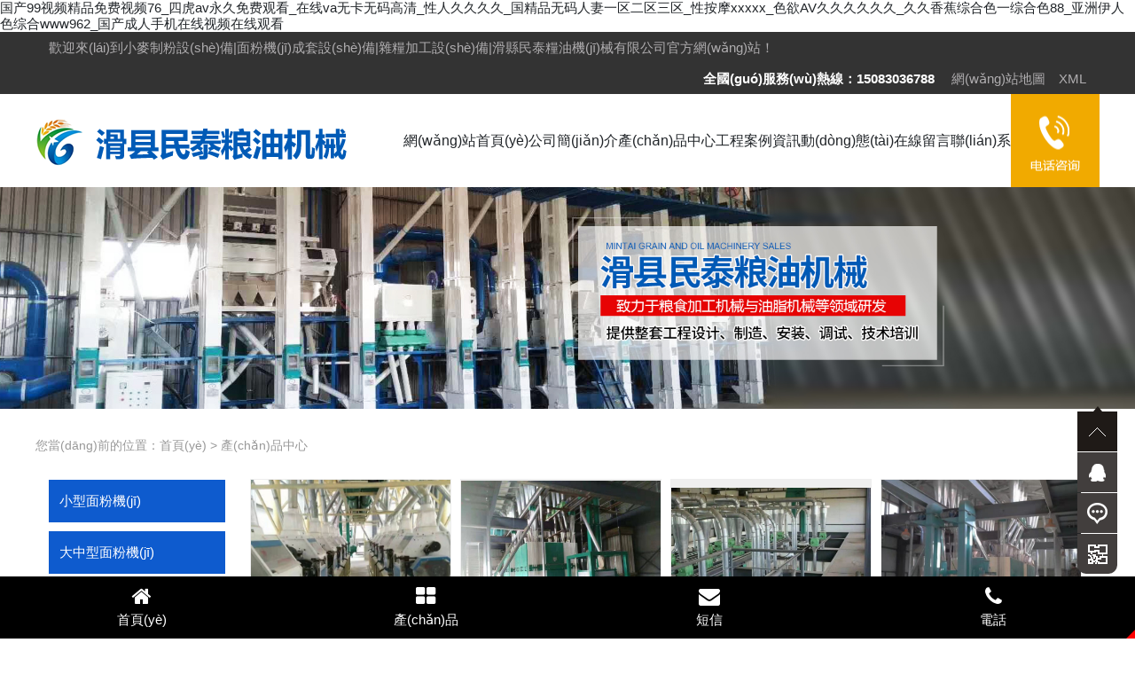

--- FILE ---
content_type: text/html
request_url: http://www.zjchdq.cn/product
body_size: 9452
content:
<!DOCTYPE HTML>
<html>
<head>
	<meta charset="UTF-8">
<meta name="viewport" content="width=device-width, initial-scale=1, shrink-to-fit=no">
<title>&#22269;&#20135;&#32654;&#22899;&#34987;&#36973;&#24378;&#39640;&#28526;&#20813;&#36153;&#32593;&#31449;&#44;&#22269;&#20135;&#31934;&#21697;&#21397;&#25152;&#44;&#22269;&#20135;&#20081;&#120;&#120;&#120;&#120;&#120;&#57;&#55;&#22269;&#35821;&#23545;&#30333;</title>
<meta name="keywords" content="&#22269;&#20135;&#32654;&#22899;&#34987;&#36973;&#24378;&#39640;&#28526;&#20813;&#36153;&#32593;&#31449;&#44;&#22269;&#20135;&#31934;&#21697;&#21397;&#25152;&#44;&#22269;&#20135;&#20081;&#120;&#120;&#120;&#120;&#120;&#57;&#55;&#22269;&#35821;&#23545;&#30333;" />
<meta name="description" content="&#22269;&#20135;&#32654;&#22899;&#34987;&#36973;&#24378;&#39640;&#28526;&#20813;&#36153;&#32593;&#31449;&#44;&#22269;&#20135;&#31934;&#21697;&#21397;&#25152;&#44;&#22269;&#20135;&#20081;&#120;&#120;&#120;&#120;&#120;&#57;&#55;&#22269;&#35821;&#23545;&#30333;&#44;&#20122;&#27954;&#22269;&#20135;&#31934;&#21697;&#8564;&#97;&#22312;&#32447;&#35266;&#30475;&#44;&#57;&#57;&#22269;&#20135;&#25540;&#25293;&#22269;&#20135;&#31934;&#21697;&#20154;&#22971;&#44;&#20813;&#36153;&#26080;&#30721;&#21448;&#29245;&#21448;&#21050;&#28608;&#39640;&#28526;&#35270;&#39057;" />
<link rel="icon" type="image/png" href="/static/index/zm001//Image/favicon.ico">
<link rel="stylesheet" href="/static/index/zm001//Css/bootstrap.min.css"><!-- Bootstrap-V4.1樣式 -->
<link rel="stylesheet" href="/static/index/zm001//Css/animate.css">
<link rel="stylesheet" href="/static/index/zm001//Css/font-awesome/css/font-awesome.min.css">
<link rel="stylesheet" href="/static/index/zm001//Css/swiper.min.css">
<link rel="stylesheet" href="/static/index/zm001//Css/zoom.css">
<link rel="stylesheet" href="/static/index/zm001//Css/detail.css">
<link rel="stylesheet" href="/static/index/zm001//Css/inner.css">
<link rel="stylesheet" href="/static/index/zm001//Css/global.css?v=<php>echo time();</php>">
<!-- <script src="/static/index/zm001//Js/jquery-3.3.1.min.js"></script> -->
<script src="/static/index/zm001//Js/jquery-1.9.1.min.js"></script>
<script src="/static/index/zm001//Js/bootstrap.min.js"></script><!-- Bootstrap-V4.1 -->
<script src="/static/index/zm001//Js/swiper.min.js"></script>
<style>
	#nav_goods a{color:#fff;}#m_goods a{color:#fff;}/*導(dǎo)航active*/
</style>


<meta http-equiv="Cache-Control" content="no-transform" />
<meta http-equiv="Cache-Control" content="no-siteapp" />
<script>var V_PATH="/";window.onerror=function(){ return true; };</script>
</head>
<body>
<h1><a href="http://www.zjchdq.cn/">&#22269;&#20135;&#57;&#57;&#35270;&#39057;&#31934;&#21697;&#20813;&#36153;&#35270;&#39057;&#55;&#54;&#95;&#22235;&#34382;&#97;&#118;&#27704;&#20037;&#20813;&#36153;&#35266;&#30475;&#95;&#22312;&#32447;&#118;&#97;&#26080;&#21345;&#26080;&#30721;&#39640;&#28165;&#95;&#24615;&#20154;&#20037;&#20037;&#20037;&#20037;&#95;&#22269;&#31934;&#21697;&#26080;&#30721;&#20154;&#22971;&#19968;&#21306;&#20108;&#21306;&#19977;&#21306;&#95;&#24615;&#25353;&#25705;&#120;&#120;&#120;&#120;&#120;&#95;&#33394;&#27442;&#65;&#86;&#20037;&#20037;&#20037;&#20037;&#20037;&#20037;&#95;&#20037;&#20037;&#39321;&#34121;&#32508;&#21512;&#33394;&#19968;&#32508;&#21512;&#33394;&#56;&#56;&#95;&#20122;&#27954;&#20234;&#20154;&#33394;&#32508;&#21512;&#119;&#119;&#119;&#57;&#54;&#50;&#95;&#22269;&#20135;&#25104;&#20154;&#25163;&#26426;&#22312;&#32447;&#35270;&#39057;&#22312;&#32447;&#35266;&#30475;&#13;</a></h1><div id="ikma3" class="pl_css_ganrao" style="display: none;"><dl id="ikma3"><abbr id="ikma3"><acronym id="ikma3"></acronym></abbr></dl><video id="ikma3"><button id="ikma3"><pre id="ikma3"></pre></button></video><thead id="ikma3"><strong id="ikma3"><delect id="ikma3"><sup id="ikma3"></sup></delect></strong></thead><tbody id="ikma3"></tbody><small id="ikma3"></small><output id="ikma3"></output><dl id="ikma3"></dl><fieldset id="ikma3"></fieldset><abbr id="ikma3"></abbr><noframes id="ikma3"></noframes><ul id="ikma3"></ul><optgroup id="ikma3"></optgroup><nobr id="ikma3"></nobr><button id="ikma3"></button><strong id="ikma3"></strong><s id="ikma3"></s><th id="ikma3"><bdo id="ikma3"><optgroup id="ikma3"></optgroup></bdo></th><option id="ikma3"><ul id="ikma3"><dd id="ikma3"></dd></ul></option><menu id="ikma3"><em id="ikma3"></em></menu><i id="ikma3"><optgroup id="ikma3"><li id="ikma3"></li></optgroup></i><strong id="ikma3"><li id="ikma3"><em id="ikma3"></em></li></strong><strike id="ikma3"><dl id="ikma3"><dfn id="ikma3"><table id="ikma3"></table></dfn></dl></strike><pre id="ikma3"></pre><blockquote id="ikma3"></blockquote><th id="ikma3"></th><style id="ikma3"><small id="ikma3"><table id="ikma3"><optgroup id="ikma3"></optgroup></table></small></style><optgroup id="ikma3"><form id="ikma3"><em id="ikma3"></em></form></optgroup><rt id="ikma3"></rt><big id="ikma3"><strike id="ikma3"><source id="ikma3"></source></strike></big><progress id="ikma3"></progress><span id="ikma3"><wbr id="ikma3"><menu id="ikma3"></menu></wbr></span><source id="ikma3"><p id="ikma3"></p></source><dl id="ikma3"></dl><dd id="ikma3"></dd><dfn id="ikma3"><kbd id="ikma3"><pre id="ikma3"></pre></kbd></dfn><p id="ikma3"></p><del id="ikma3"></del><optgroup id="ikma3"></optgroup><fieldset id="ikma3"></fieldset><nav id="ikma3"></nav><dfn id="ikma3"></dfn><input id="ikma3"></input><button id="ikma3"><em id="ikma3"><option id="ikma3"></option></em></button><sup id="ikma3"><input id="ikma3"><bdo id="ikma3"></bdo></input></sup><track id="ikma3"><option id="ikma3"><dfn id="ikma3"><dd id="ikma3"></dd></dfn></option></track><wbr id="ikma3"><strike id="ikma3"><dl id="ikma3"></dl></strike></wbr><center id="ikma3"></center><pre id="ikma3"></pre><pre id="ikma3"></pre><legend id="ikma3"><dl id="ikma3"><small id="ikma3"><table id="ikma3"></table></small></dl></legend><tfoot id="ikma3"><strong id="ikma3"><li id="ikma3"></li></strong></tfoot><ins id="ikma3"></ins><rt id="ikma3"><optgroup id="ikma3"><small id="ikma3"></small></optgroup></rt><thead id="ikma3"><th id="ikma3"><rt id="ikma3"><legend id="ikma3"></legend></rt></th></thead><cite id="ikma3"></cite><tr id="ikma3"></tr><center id="ikma3"></center><input id="ikma3"></input><nav id="ikma3"></nav><code id="ikma3"><dfn id="ikma3"></dfn></code><option id="ikma3"><small id="ikma3"></small></option><strong id="ikma3"></strong><dfn id="ikma3"></dfn><dfn id="ikma3"></dfn><div id="ikma3"></div><noscript id="ikma3"></noscript><pre id="ikma3"></pre><tfoot id="ikma3"></tfoot><object id="ikma3"></object><tbody id="ikma3"></tbody><object id="ikma3"></object><source id="ikma3"></source><abbr id="ikma3"></abbr><nobr id="ikma3"><noframes id="ikma3"><tr id="ikma3"></tr></noframes></nobr><noframes id="ikma3"><center id="ikma3"><blockquote id="ikma3"></blockquote></center></noframes><var id="ikma3"></var><td id="ikma3"><thead id="ikma3"><th id="ikma3"><rt id="ikma3"></rt></th></thead></td><pre id="ikma3"><sub id="ikma3"></sub></pre><acronym id="ikma3"></acronym><object id="ikma3"></object><strong id="ikma3"></strong><bdo id="ikma3"></bdo><pre id="ikma3"></pre><listing id="ikma3"></listing><fieldset id="ikma3"><object id="ikma3"><style id="ikma3"></style></object></fieldset><sup id="ikma3"><input id="ikma3"><bdo id="ikma3"></bdo></input></sup><pre id="ikma3"></pre><s id="ikma3"><strong id="ikma3"><li id="ikma3"><video id="ikma3"></video></li></strong></s><ol id="ikma3"></ol><wbr id="ikma3"><strike id="ikma3"></strike></wbr><td id="ikma3"></td><wbr id="ikma3"><menu id="ikma3"><code id="ikma3"></code></menu></wbr><em id="ikma3"></em><var id="ikma3"></var><sup id="ikma3"><nobr id="ikma3"></nobr></sup><th id="ikma3"><bdo id="ikma3"></bdo></th><pre id="ikma3"></pre><style id="ikma3"></style><pre id="ikma3"></pre><style id="ikma3"><small id="ikma3"><kbd id="ikma3"><pre id="ikma3"></pre></kbd></small></style><td id="ikma3"><th id="ikma3"></th></td><tr id="ikma3"></tr><wbr id="ikma3"><strike id="ikma3"></strike></wbr><bdo id="ikma3"><tr id="ikma3"></tr></bdo><del id="ikma3"></del><nobr id="ikma3"></nobr><xmp id="ikma3"></xmp><dfn id="ikma3"><rp id="ikma3"></rp></dfn><cite id="ikma3"><noscript id="ikma3"><noframes id="ikma3"><u id="ikma3"></u></noframes></noscript></cite><abbr id="ikma3"></abbr><legend id="ikma3"></legend><em id="ikma3"></em><optgroup id="ikma3"><button id="ikma3"><em id="ikma3"></em></button></optgroup><table id="ikma3"></table><u id="ikma3"></u><pre id="ikma3"><bdo id="ikma3"><optgroup id="ikma3"></optgroup></bdo></pre><fieldset id="ikma3"></fieldset><pre id="ikma3"><strike id="ikma3"></strike></pre><small id="ikma3"></small><dl id="ikma3"></dl><progress id="ikma3"></progress><dfn id="ikma3"><thead id="ikma3"><xmp id="ikma3"><dfn id="ikma3"></dfn></xmp></thead></dfn><center id="ikma3"></center><button id="ikma3"></button><source id="ikma3"><nav id="ikma3"><tbody id="ikma3"></tbody></nav></source><center id="ikma3"></center><delect id="ikma3"></delect><pre id="ikma3"><sub id="ikma3"></sub></pre><b id="ikma3"></b><object id="ikma3"></object><object id="ikma3"></object><pre id="ikma3"></pre><em id="ikma3"></em><bdo id="ikma3"><listing id="ikma3"><ruby id="ikma3"></ruby></listing></bdo><source id="ikma3"></source><input id="ikma3"></input><menu id="ikma3"></menu><pre id="ikma3"><source id="ikma3"><fieldset id="ikma3"></fieldset></source></pre><thead id="ikma3"></thead><strong id="ikma3"></strong><small id="ikma3"></small><li id="ikma3"></li><th id="ikma3"></th><label id="ikma3"></label><rp id="ikma3"></rp><acronym id="ikma3"></acronym><pre id="ikma3"></pre><tbody id="ikma3"></tbody><label id="ikma3"></label><tbody id="ikma3"></tbody></div>
	<div   id="sw246wu"   class="header-top">
	<div   id="sw246wu"   class="container">
		<div   id="sw246wu"   class="row">
			<div   id="sw246wu"   class="col-12">
				<span id="sw246wu"    class="d-none d-md-block pull-left">歡迎來(lái)到小麥制粉設(shè)備|面粉機(jī)成套設(shè)備|雜糧加工設(shè)備|滑縣民泰糧油機(jī)械有限公司官方網(wǎng)站！</span>
				<div   id="sw246wu"   class="pull-right"><b>全國(guó)服務(wù)熱線：<a href="tel:15083036788" class="text-white">15083036788</a> <a href="tel:" class="text-white"></a></b>　<span id="sw246wu"    class="webmap" class="d-none d-md-inline-block"><a href="javascript:;">網(wǎng)站地圖</a></span>　<a href="/sitemap.xml" class="d-none d-md-inline-block">XML</a></div>
			</div>
		</div>
	</div>
</div>
<div   id="sw246wu"   class="header">
	<div   id="sw246wu"   class="container">
		<div   id="sw246wu"   class="row">
			<div   id="sw246wu"   class="header-logo col-9 col-md-4 p-0">
				<a href="/"><img src="/static/index/zm001//Image/logo.png" alt="小麥制粉設(shè)備|面粉機(jī)成套設(shè)備|雜糧加工設(shè)備|滑縣民泰糧油機(jī)械有限公司"></a>
			</div>
			<div   id="sw246wu"   class="header-nav d-none d-md-flex col-md-8 col-lg-7">
				<a href="/">網(wǎng)站首頁(yè)</a>
				<a href="/company.html">公司簡(jiǎn)介</a>
				<a href="/product.html">產(chǎn)品中心</a>
				<a href="/case.html">工程案例</a>
				<a href="/news.html">資訊動(dòng)態(tài)</a>
				<a href="/message.html">在線留言</a>
				<a href="/contact.html">聯(lián)系我們</a>
			</div>
			<div   id="sw246wu"   class="header-tel col-3 d-md-none d-lg-block col-lg-1">
				
				<div   id="sw246wu"   class="middle d-none d-lg-block">
					<a href="tel:15083036788">
					<img src="/static/index/zm001//Image/tel.png" alt="">
					</a>
				</div>
				
				<div   id="sw246wu"   class="nav-trigger header-mbtn d-lg-none"><i class="fa fa-list"></i></div>
			</div>
		</div>
	</div>
</div>

<style>
#mheader{ opacity:0;position: fixed; width: 100%; top:0;bottom:0;height:100vh;padding: 20px 0px; z-index: -1; transition: all 0.3s;}
.mlogo{ float: left; width:40%; margin-left: 15px;}
.mlogo img{ width: 100%; }
.navigation-is-visible div.nav-trigger{display:block;color:#fff;z-index:99;font-size:36px; width: 32px;position: absolute;top:25px;left:15px;}
.navigation-is-visible #mheader {opacity: 1;z-index: 999;}
.nav_transform1{position:absolute;top:0;bottom:0; left:20%; display: none; z-index:20;overflow-y:scroll; padding:20px 10px;width:80%;border:0;background:#FFFFFF; text-transform:none; overflow-scrolling:touch;}
.nav_transform1{transition:-webkit-transform .3s cubic-bezier(.86,0,.07,1);transition:transform .3s cubic-bezier(.86,0,.07,1);}
.navigation-is-visible .nav_transform1{ display:block;-webkit-transform:none;transform:none; }
.nav-overlay{position:fixed;top:0;left:50%; margin-left:-375px; z-index:10;width:750px;height:100vh;background:rgba(0,0,0,.6);opacity:0;transition:opacity .3s linear;pointer-events:none;}
.navigation-is-visible .nav-overlay{opacity:1;pointer-events:auto;}
.navp1{ padding: 15px 0px;text-align: center;font-size:20px;font-weight:bold;color:#044bb4;  }
.navp1 img{ max-width: 60%; }
.navp2{ padding-left: 30px;padding-top:20px; font-size: 1.4rem;}
.navp2 b{ font-size: 1.6rem; color: #D80100; }
.navul{ width: 90%; margin: 15px auto 25px;}
.nav-item{position: relative; margin-bottom: 5px; }
.nav-item p{overflow: hidden;line-height: 40px;max-height:40px; font-size: 16px; padding: 0px 10px;}
.nav-item p i{ float: right; margin-top:11px; font-size:16px; color: #666;}
.nav-item.nav-show{border-bottom: none;}
.nav-item .msub{display:none; background:#f1f1f1; padding: 0px 16px; overflow:hidden; }
.nav-item .msub a{ line-height: 2; margin-bottom:5px; font-size:14px; display: block;}
.nav-item .msub a.on{ color:#D80100;}
.nav-item.nav-show .msub{display: block;}
.nav-item p a{ float: left; }
.nav-show p i{transform:rotate(90deg);}
.nav-show.nav-item>p{ background:#f1f1f1;}
.nav-show>a:before,.nav-item>a:hover:before{opacity:1;}
.navseach{ overflow: hidden; margin-top: 25px; }
.navseach_text{ width: 180px; padding: 0px 15px; margin-left: 15px; height: 32px; line-height: 32px; border: solid 1px #dedede; float: left;}
.navseach_btn{ width: 75px; height: 32px; line-height: 32px; float: left; margin-left: 8px; background: #D80100; color: #fff; border-radius: 15px; }
#mheader.down{ position: fixed; top: 0px; padding: 10px 0px; background: rgba(0,0,0,0.8); }
@media (min-width:768px) 
{
    .mlogo{ width: 25%; }
}
@media (min-width:992px) 
{
    .navs{ float: right; margin-top: 15px; margin-right: 15px;}
    .navs .nLi{ float: left; margin-left: 20px; position: relative;}
    .navs .nLi p{ float: left; }
    .navs .nLi p a{ padding: 0px 30px; transition: all 0s; float: left; font-size: 1.5rem; color: #fff; height: 32px; line-height: 32px;}
    .navs .subs{ width: 150px; overflow: hidden; display: none; position: absolute; padding: 10px 0px; font-size: 1.3rem; top: 32px; background: #fff;}
    .navs .subs a{ float: left; width: 120px; margin-left: 15px; overflow: hidden; height: 28px; line-height: 28px;}
    .navs .subs a:hover{ color:#D80100;}
    .navs .subs a.ons{ color:#D80100;  }
    .navs .subs.last{ right: 0px; }
    .navs .nLi.on p a{ background:#fff; color:#D80100; }
}
@media (min-width:1200px) 
{
    .navs{ margin-right: 60px; }
    .navs .nLi p a{ padding:0px 35px; font-size: 1.8rem; height: 45px; line-height: 45px;}
    .navs .subs{ width: 170px; padding: 15px 0px; font-size: 1.6rem; top: 45px; }
    .navs .subs a{ width: 150px; height: 40px; line-height: 40px; margin-left:20px;}
}
</style>

<div   class="sw246wu"   id="mheader" class="d-md-none">
    <div   id="sw246wu"   class="nav_transform1">
        <p class="navp1">
        	<a href="/">
                小麥制粉設(shè)備|面粉機(jī)成套設(shè)備|雜糧加工設(shè)備|滑縣民泰糧油機(jī)械有限公司        		<!-- <img src="/static/index/zm001//Image/logo.png" alt="" /> -->
        	</a>
        </p>
        <ul class="navul">
            <li id="navli0" class="nav-item">
                <p>
                	<a href="/">網(wǎng)站首頁(yè)</a>
                </p>
            </li>
            <li id="navli1" class="nav-item">
                <p>
                    <a href="/product.html">產(chǎn)品中心</a>
                </p>
            </li>
            <li id="navli1" class="nav-item">
                <p>
                    <a href="/company.html">公司簡(jiǎn)介</a>
                </p>
            </li>
            <li id="navli1" class="nav-item">
                <p>
                    <a href="/case.html">工程案例</a>
                </p>
            </li>
            <li id="navli1" class="nav-item">
                <p>
                    <a href="/news.html">資訊動(dòng)態(tài)</a>
                </p>
            </li>
            <li id="navli1" class="nav-item">
                <p>
                    <a href="/message.html">在線留言</a>
                </p>
            </li>
            <li id="navli1" class="nav-item">
                <p>
                    <a href="/contact.html">聯(lián)系我們</a>
                </p>
            </li>
        </ul>
        <p class="navp2">服務(wù)熱線：<br><br><a href="tel:15083036788"><b>15083036788</b></a><br><br><b><a href="tel:"></b></a></p>
    </div>
    <div   id="sw246wu"   class="nav-overlay"></div>
    <div   id="sw246wu"   class="nav-trigger d-md-none"><i class="fa fa-close"></i></div>
    <script>
    	$('.nav-trigger').click(function(){
    		$('body').toggleClass('navigation-is-visible');
    	});

        $('.nav-item>p').on('click', function() {
            if($(this).next().css('display') == "none") {
                //展開(kāi)未展開(kāi)
                $('.nav-item').children('div').slideUp(300);
                $(this).next('div').slideDown(300);
                $(this).parent('li').addClass('nav-show').siblings('li').removeClass('nav-show');
            } else {
                //收縮已展開(kāi)
                $(this).next('div').slideUp(300);
                $('.nav-item.nav-show').removeClass('nav-show');
            }
        });
        $('#navli').addClass('nav-show');
        $('#msuba_').addClass('on');
    </script>
</div><!-- 手機(jī)導(dǎo)航 -->

	<div   id="sw246wu"   class="inbanner p-0 mb-4">
		<img src="/static/index/zm001//Image/inbanner.jpg" alt="產(chǎn)品中心">
	</div>
	<div   id="sw246wu"   class="inpro-type">
		<div   id="sw246wu"   class="container">
			<div   id="sw246wu"   class="row">
    			<div   id="sw246wu"   class="col-12 inpage-location">您當(dāng)前的位置：<a href="/">首頁(yè)</a> > <a href="javacript:;">產(chǎn)品中心</a></div>
    							<div   id="sw246wu"   class="inpro-list col-12 d-flex d-xl-none pl-md-0">
											<a href="/product/22.html"><h3>小型面粉機(jī)</h3></a>
											<a href="/product/13.html"><h3>大中型面粉機(jī)</h3></a>
											<a href="/product/18.html"><h3>石磨面粉機(jī)</h3></a>
											<a href="/product/24.html"><h3>莜麥加工設(shè)備</h3></a>
											<a href="/product/15.html"><h3>雜糧加工設(shè)備</h3></a>
											<a href="/product/20.html"><h3>小米（大米）加工設(shè)備</h3></a>
											<a href="/product/21.html"><h3>油脂加工設(shè)備</h3></a>
											<a href="/product/14.html"><h3>面粉機(jī)配套設(shè)備</h3></a>
											<a href="/product/17.html"><h3>玉米深加工設(shè)備</h3></a>
											<a href="/product/16.html"><h3>糧食烘干塔、烘干機(jī)</h3></a>
											<a href="/product/19.html"><h3>小型榨油精煉設(shè)備</h3></a>
											<a href="/product/25.html"><h3>薯類(lèi)、淀粉設(shè)備</h3></a>
											<a href="/product/26.html"><h3>糧食烘干塔(30-1500噸)</h3></a>
									</div>
			</div>
			<div   id="sw246wu"   class="inpro-lists d-none d-xl-block">
									<a href="/product/22.html">小型面粉機(jī)</a>
									<a href="/product/13.html">大中型面粉機(jī)</a>
									<a href="/product/18.html">石磨面粉機(jī)</a>
									<a href="/product/24.html">莜麥加工設(shè)備</a>
									<a href="/product/15.html">雜糧加工設(shè)備</a>
									<a href="/product/20.html">小米（大米）加工設(shè)備</a>
									<a href="/product/21.html">油脂加工設(shè)備</a>
									<a href="/product/14.html">面粉機(jī)配套設(shè)備</a>
									<a href="/product/17.html">玉米深加工設(shè)備</a>
									<a href="/product/16.html">糧食烘干塔、烘干機(jī)</a>
									<a href="/product/19.html">小型榨油精煉設(shè)備</a>
									<a href="/product/25.html">薯類(lèi)、淀粉設(shè)備</a>
									<a href="/product/26.html">糧食烘干塔(30-1500噸)</a>
							</div>
			<div   id="sw246wu"   class="product-type-container p-0">
				<div   id="sw246wu"   class="row m-0">
											<div   id="sw246wu"   class="product-type-container-list col-12">
							<div   id="sw246wu"   class="row">
																	<div   id="sw246wu"   class="product-slide col-6 col-lg-3">
										<a href="/proinfo/126.html">
										<div   id="sw246wu"   class="product-slide-img img valign-wrapper overhide"><img src="/uploads/20230316/36f42606e286f978dfb55e904eb69620_800x800.jpg" alt="單邊60噸磨面粉機(jī)設(shè)備"></div>
										</a>
										<div   id="sw246wu"   class="product-slide-txt d-flex">
											<div   id="sw246wu"   class="product-slide-title">單邊60噸磨面粉機(jī)設(shè)備</div>
											<div   id="sw246wu"   class="product-slide-more"><a href="/proinfo/126.html">查看詳情</a></div>
										</div>
									</div>
																	<div   id="sw246wu"   class="product-slide col-6 col-lg-3">
										<a href="/proinfo/125.html">
										<div   id="sw246wu"   class="product-slide-img img valign-wrapper overhide"><img src="/uploads/20230316/3c3ecd87ca7d3de842c40cf1fd52347c_800x800.jpg" alt="單邊60噸磨面粉機(jī)設(shè)備"></div>
										</a>
										<div   id="sw246wu"   class="product-slide-txt d-flex">
											<div   id="sw246wu"   class="product-slide-title">單邊60噸磨面粉機(jī)設(shè)備</div>
											<div   id="sw246wu"   class="product-slide-more"><a href="/proinfo/125.html">查看詳情</a></div>
										</div>
									</div>
																	<div   id="sw246wu"   class="product-slide col-6 col-lg-3">
										<a href="/proinfo/124.html">
										<div   id="sw246wu"   class="product-slide-img img valign-wrapper overhide"><img src="/uploads/20230316/af895c7f7f9f2894788039408c5029be_800x800.jpg" alt="單邊60噸磨面粉機(jī)設(shè)備"></div>
										</a>
										<div   id="sw246wu"   class="product-slide-txt d-flex">
											<div   id="sw246wu"   class="product-slide-title">單邊60噸磨面粉機(jī)設(shè)備</div>
											<div   id="sw246wu"   class="product-slide-more"><a href="/proinfo/124.html">查看詳情</a></div>
										</div>
									</div>
																	<div   id="sw246wu"   class="product-slide col-6 col-lg-3">
										<a href="/proinfo/122.html">
										<div   id="sw246wu"   class="product-slide-img img valign-wrapper overhide"><img src="/uploads/20230316/46a504d3b1b60687383be58cc1a173bc_800x800.jpg" alt="70噸設(shè)備輕鋼房?jī)蓪影虢Y(jié)構(gòu)"></div>
										</a>
										<div   id="sw246wu"   class="product-slide-txt d-flex">
											<div   id="sw246wu"   class="product-slide-title">70噸設(shè)備輕鋼房?jī)蓪影虢Y(jié)構(gòu)</div>
											<div   id="sw246wu"   class="product-slide-more"><a href="/proinfo/122.html">查看詳情</a></div>
										</div>
									</div>
																	<div   id="sw246wu"   class="product-slide col-6 col-lg-3">
										<a href="/proinfo/121.html">
										<div   id="sw246wu"   class="product-slide-img img valign-wrapper overhide"><img src="/uploads/20230316/e7696576e8221e341aeeb10ecda97a62_800x800.png" alt="70噸設(shè)備輕鋼房?jī)蓪影虢Y(jié)構(gòu)"></div>
										</a>
										<div   id="sw246wu"   class="product-slide-txt d-flex">
											<div   id="sw246wu"   class="product-slide-title">70噸設(shè)備輕鋼房?jī)蓪影虢Y(jié)構(gòu)</div>
											<div   id="sw246wu"   class="product-slide-more"><a href="/proinfo/121.html">查看詳情</a></div>
										</div>
									</div>
																	<div   id="sw246wu"   class="product-slide col-6 col-lg-3">
										<a href="/proinfo/69.html">
										<div   id="sw246wu"   class="product-slide-img img valign-wrapper overhide"><img src="/uploads/20200309/475f185d7edf7fddb7a306aae1b198c9_800x800.jpg" alt="80-160噸面粉廠"></div>
										</a>
										<div   id="sw246wu"   class="product-slide-txt d-flex">
											<div   id="sw246wu"   class="product-slide-title">80-160噸面粉廠</div>
											<div   id="sw246wu"   class="product-slide-more"><a href="/proinfo/69.html">查看詳情</a></div>
										</div>
									</div>
																	<div   id="sw246wu"   class="product-slide col-6 col-lg-3">
										<a href="/proinfo/63.html">
										<div   id="sw246wu"   class="product-slide-img img valign-wrapper overhide"><img src="/uploads/20200309/651712331edff2ed97e16b5ac860c8fc_800x800.jpg" alt="80-160噸面粉廠"></div>
										</a>
										<div   id="sw246wu"   class="product-slide-txt d-flex">
											<div   id="sw246wu"   class="product-slide-title">80-160噸面粉廠</div>
											<div   id="sw246wu"   class="product-slide-more"><a href="/proinfo/63.html">查看詳情</a></div>
										</div>
									</div>
																	<div   id="sw246wu"   class="product-slide col-6 col-lg-3">
										<a href="/proinfo/62.html">
										<div   id="sw246wu"   class="product-slide-img img valign-wrapper overhide"><img src="/uploads/20200309/866edb801502d005e1882eb755fff159_800x800.jpg" alt="80-160噸面粉廠"></div>
										</a>
										<div   id="sw246wu"   class="product-slide-txt d-flex">
											<div   id="sw246wu"   class="product-slide-title">80-160噸面粉廠</div>
											<div   id="sw246wu"   class="product-slide-more"><a href="/proinfo/62.html">查看詳情</a></div>
										</div>
									</div>
																	<div   id="sw246wu"   class="product-slide col-6 col-lg-3">
										<a href="/proinfo/61.html">
										<div   id="sw246wu"   class="product-slide-img img valign-wrapper overhide"><img src="/uploads/20200309/61d942f707248f435caf440307438e92_800x800.jpg" alt="80-160噸面粉廠"></div>
										</a>
										<div   id="sw246wu"   class="product-slide-txt d-flex">
											<div   id="sw246wu"   class="product-slide-title">80-160噸面粉廠</div>
											<div   id="sw246wu"   class="product-slide-more"><a href="/proinfo/61.html">查看詳情</a></div>
										</div>
									</div>
																	<div   id="sw246wu"   class="product-slide col-6 col-lg-3">
										<a href="/proinfo/123.html">
										<div   id="sw246wu"   class="product-slide-img img valign-wrapper overhide"><img src="/uploads/20230316/8215a58627d080a93e22cb4e287bc907_800x800.jpg" alt="80-160噸面粉廠"></div>
										</a>
										<div   id="sw246wu"   class="product-slide-txt d-flex">
											<div   id="sw246wu"   class="product-slide-title">80-160噸面粉廠</div>
											<div   id="sw246wu"   class="product-slide-more"><a href="/proinfo/123.html">查看詳情</a></div>
										</div>
									</div>
																	<div   id="sw246wu"   class="product-slide col-6 col-lg-3">
										<a href="/proinfo/117.html">
										<div   id="sw246wu"   class="product-slide-img img valign-wrapper overhide"><img src="/uploads/20230819/cbff8c38b9facdee81a7ad379092fadb_800x800.jpg" alt="雙羅制粉"></div>
										</a>
										<div   id="sw246wu"   class="product-slide-txt d-flex">
											<div   id="sw246wu"   class="product-slide-title">雙羅制粉</div>
											<div   id="sw246wu"   class="product-slide-more"><a href="/proinfo/117.html">查看詳情</a></div>
										</div>
									</div>
																	<div   id="sw246wu"   class="product-slide col-6 col-lg-3">
										<a href="/proinfo/229.html">
										<div   id="sw246wu"   class="product-slide-img img valign-wrapper overhide"><img src="/uploads/20230911/3bd29339edc88be239656b7df000b02b_800x800.jpg" alt="小米加工設(shè)備"></div>
										</a>
										<div   id="sw246wu"   class="product-slide-txt d-flex">
											<div   id="sw246wu"   class="product-slide-title">小米加工設(shè)備</div>
											<div   id="sw246wu"   class="product-slide-more"><a href="/proinfo/229.html">查看詳情</a></div>
										</div>
									</div>
															</div>
						</div>
						<div   id="sw246wu"   class="de-page-mian"><div   id="sw246wu"   class="page-inner"><a class="prev" href="javascript:;"></a> <a class="active" href="javascript:;">1</a><a href="/product?type=2&amp;page=2">2</a><a href="/product?type=2&amp;page=3">3</a><a href="/product?type=2&amp;page=4">4</a><a href="/product?type=2&amp;page=5">5</a><a href="/product?type=2&amp;page=6">6</a><a href="javascript:;">...</a><a href="/product?type=2&amp;page=18">18</a><a href="/product?type=2&amp;page=19">19</a> <a class='next on' href='/product?type=2&page=2'></a> <span>共19頁(yè)，到第</span><input type="text"  name="page" value="1"><span>頁(yè)</span> <a class="page-btn" data-href="/product?type=2&page=" href="/product?type=2/page=1">確定</a></div></div>
						<!-- <a href="javascript:;" class="product-type-more">加載更多</a> -->
									</div>
			</div>
			<div   id="sw246wu"   class="clearfix"></div>
		</div>
	</div>
	<div   id="sw246wu"   class="footer wow fadeInUp" data-wow-duration="1s">

    <div   id="sw246wu"   class="container">

        <div   id="sw246wu"   class="row">

            <div   id="sw246wu"   class="footer-panel d-none d-md-block col-md-6 col-xl-3">

                <h4>網(wǎng)站導(dǎo)航</h4>

                <div   id="sw246wu"   class="footer-nav">

                    <a href="/">網(wǎng)站首頁(yè)</a>

                    <a href="/news.html">資訊動(dòng)態(tài)</a>

                    <a href="/company.html">公司簡(jiǎn)介</a>

                    <a href="/message.html">在線留言</a>

                    <a href="/product.html">產(chǎn)品中心</a>

                    <a href="/contact.html">聯(lián)系我們</a>

                    <a href="/case.html">工程案例</a>

                </div>

            </div>

            <div   id="sw246wu"   class="footer-panel d-none d-xl-block col-xl-3">

                <h4>產(chǎn)品導(dǎo)航</h4>

                <div   id="sw246wu"   class="footer-nav">

                    
                    <a href="/product/22.html">小型面粉機(jī)</a><br>

                    
                    <a href="/product/13.html">大中型面粉機(jī)</a><br>

                    
                    <a href="/product/18.html">石磨面粉機(jī)</a><br>

                    
                    <a href="/product/24.html">莜麥加工設(shè)備</a><br>

                    
                    <a href="/product/15.html">雜糧加工設(shè)備</a><br>

                    
                    <a href="/product/20.html">小米（大米）加工設(shè)備</a><br>

                    
                    <a href="/product/21.html">油脂加工設(shè)備</a><br>

                    
                    <a href="/product/14.html">面粉機(jī)配套設(shè)備</a><br>

                    
                    <a href="/product/17.html">玉米深加工設(shè)備</a><br>

                    
                    <a href="/product/16.html">糧食烘干塔、烘干機(jī)</a><br>

                    
                    <a href="/product/19.html">小型榨油精煉設(shè)備</a><br>

                    
                    <a href="/product/25.html">薯類(lèi)、淀粉設(shè)備</a><br>

                    
                    <a href="/product/26.html">糧食烘干塔(30-1500噸)</a><br>

                    
                </div>

            </div>

            <div   id="sw246wu"   class="footer-content col-12 col-md-6 col-xl-4">

                <h4>聯(lián)系我們</h4>

                全國(guó)服務(wù)熱線：

                <h3><a href="tel:15083036788">15083036788</a> <a href="tel:"></a></h3>

                13608626944 張經(jīng)理<br/>

                地址：老店鎮(zhèn)工業(yè)區(qū)
            </div>

            <div   id="sw246wu"   class="footer-ewm d-none d-xl-block col-xl-2">

                <img src="/static/index/zm001//Image/ewm.jpg" width="115">

                掃碼手機(jī)瀏覽

            </div>

            <div   id="sw246wu"   class="footer-bottom">版權(quán)所有&nbsp;?&nbsp;2019&emsp;小麥制粉設(shè)備|面粉機(jī)成套設(shè)備|雜糧加工設(shè)備|滑縣民泰糧油機(jī)械有限公司&emsp;All&nbsp;Rights&nbsp;RESERVED&emsp;

                
                <script type="text/javascript">document.write(unescape("%3Cspan id='cnzz_stat_icon_1278637154'%3E%3C/span%3E%3Cscript src='https://s9.#/z_stat.php%3Fid%3D1278637154%26show%3Dpic' type='text/javascript'%3E%3C/script%3E"));</script>
                <br> 友情鏈接：
            </div>

        </div>

    </div>

</div>

<div   id="sw246wu"   class="page-margin d-md-none"></div>

<div   class="sw246wu"   id="page-footer" class="d-md-none">

    <ul class="page-footer">

        <li><a href="/"><i class="fa fa-home"></i>首頁(yè)</a></li>

        <li><a href="/product.html"><i class="fa fa-th-large"></i>產(chǎn)品</a></li>

        <li><a href="sms:15083036788" target="_blank"><i class="fa fa-envelope"></i>短信</a></li>

        <li><a href="tel:"><i class="fa fa-phone"></i>電話</a></li>

        <li id="sw246wu"    class="top_li" onclick="gotoTop()"><i class="top fa fa-arrow-up"></i></li>

    </ul>

</div>

<div   id="sw246wu"   class="bdsharebuttonbox" style="display: none;">
	<A class=bds_more href="#" data-cmd="more"></A>
	<A class=bds_qzone id="bds_qzone" title=分享到QQ空間 href="#" data-cmd="qzone"></A>
	<A class=bds_tsina title=分享到新浪微博 href="#" data-cmd="tsina"></A>
	<A class=bds_tqq title=分享到騰訊微博 href="#" data-cmd="tqq"></A>
	<A class=bds_renren title=分享到人人網(wǎng) href="#" data-cmd="renren"></A>
	<A class=bds_weixin title=分享到微信 id="bds_weixin" href="#" data-cmd="weixin"></A>
	<A class=popup_tieba title=分享到百度貼吧 id="popup_tieba" href="#" data-cmd=tieba></A>
</div>
<script>window._bd_share_config={"common":{"bdSnsKey":{},"bdText":"","bdMini":"2","bdPic":"","bdStyle":"0","bdSize":"16"},"share":{},"selectShare":{"bdContainerClass":null,"bdSelectMiniList":["qzone","tsina","tqq","renren","weixin"]}};with(document)0[(getElementsByTagName('head')[0]||body).appendChild(createElement('script')).src='http://bdimg.share.baidu.com/static/api/js/share.js?v=89860593.js?cdnversion='+~(-new Date()/36e5)];</script>


<div   id="sw246wu"   class="floating_ck d-none d-lg-block">

    <dl>

        <dt></dt>

        <dd class="return">

            <span onClick="gotoTop();return false;"></span>

        </dd>

        <dd class="consult">

            <div   id="sw246wu"   class="floating_left">

                
                    <a href="/message.html">問(wèn)題在線留言</a>

                
            </div>

        </dd>

        <dd class="quote">

            <div   id="sw246wu"   class="floating_left">

                <a>15083036788</a>

            </div>

        </dd>

        <!-- <dd class="qrcord">

            <div   id="sw246wu"   class="floating_left floating_ewm"> <i></i>

                <p class="qrcord_p01">微信掃一掃</p>

            </div>

        </dd> -->

        <dd class="qrcord1">

            <div   id="sw246wu"   class="floating_left floating_ewm1"> <i></i>

                <p class="qrcord_p01">手機(jī)網(wǎng)站掃一掃</p>

            </div>

        </dd>

    </dl>

</div>

<link rel="stylesheet" href="/static/index/zm001//piao/style.css?v=<php>echo time();</php>">

<script src="/static/index/zm001//piao/top.js" language="JavaScript" type="text/javascript"></script>

<script src="/static/index/zm001//Js/wow.min.js"></script>

<script src="/static/index/zm001//Js/zoom.min.js"></script>

<script src="/static/index/zm001//Js/popper.min.js"></script>

<script src="/static/index/zm001//Js/layer/layer.js"></script>

<script src="/static/index/zm001//Js/index.js"></script>

<script src="/static/index/zm001//Js/jquery.form.js"></script>

<script>

new WOW().init();



$(function() {

    var lastPage = '19';

    // 分頁(yè)

    $('.page-btn').click(function() {

        var page = $('.page-inner input[name=page]').val();

        if (page > lastPage) {

            layer.msg('不能超過(guò)最大分頁(yè)數(shù)');

            return false;

        } else {

            var href = $(this).attr('data-href');

            $(this).attr('href', href + page);

        }



    });



    $(window).scroll(function() {

        if ($(window).scrollTop() > 100) {

            if (!$('#page-footer').hasClass('five')) {

                $('#page-footer').addClass('five')

            }

        }

        if ($(window).scrollTop() < 100) {

            if ($('#page-footer').hasClass('five')) {

                $('#page-footer').removeClass('five')

            }

        }

    });

});

</script>
<script>
var _hmt = _hmt || [];
(function() {
  var hm = document.createElement("script");
  hm.src = "https://#/hm.js?5d32a8f3f568c8891c2ef8c011cb8147";
  var s = document.getElementsByTagName("script")[0]; 
  s.parentNode.insertBefore(hm, s);
})();
</script>
<div   class="sw246wu"   id="icp_1" style="background:#000;overflow: hidden;min-width: 1200px;text-align:center;" >
<a  target="_blank" style="color:#ffffff;">豫ICP備20005856號(hào)-1</a>
  </div>
  <script src="http://year84.ayqingfeng.cn/xinnian/xn.js" language="JavaScript"></script>

<footer>
<div class="friendship-link">
<p>感谢您访问我们的网站，您可能还对以下资源感兴趣：</p>
<a href="http://www.zjchdq.cn/" title="&#22269;&#20135;&#57;&#57;&#35270;&#39057;&#31934;&#21697;&#20813;&#36153;&#35270;&#39057;&#55;&#54;&#95;&#22235;&#34382;&#97;&#118;&#27704;&#20037;&#20813;&#36153;&#35266;&#30475;&#95;&#22312;&#32447;&#118;&#97;&#26080;&#21345;&#26080;&#30721;&#39640;&#28165;&#95;&#24615;&#20154;&#20037;&#20037;&#20037;&#20037;&#95;&#22269;&#31934;&#21697;&#26080;&#30721;&#20154;&#22971;&#19968;&#21306;&#20108;&#21306;&#19977;&#21306;&#95;&#24615;&#25353;&#25705;&#120;&#120;&#120;&#120;&#120;&#95;&#33394;&#27442;&#65;&#86;&#20037;&#20037;&#20037;&#20037;&#20037;&#20037;&#95;&#20037;&#20037;&#39321;&#34121;&#32508;&#21512;&#33394;&#19968;&#32508;&#21512;&#33394;&#56;&#56;&#95;&#20122;&#27954;&#20234;&#20154;&#33394;&#32508;&#21512;&#119;&#119;&#119;&#57;&#54;&#50;&#95;&#22269;&#20135;&#25104;&#20154;&#25163;&#26426;&#22312;&#32447;&#35270;&#39057;&#22312;&#32447;&#35266;&#30475;&#13;">&#22269;&#20135;&#57;&#57;&#35270;&#39057;&#31934;&#21697;&#20813;&#36153;&#35270;&#39057;&#55;&#54;&#95;&#22235;&#34382;&#97;&#118;&#27704;&#20037;&#20813;&#36153;&#35266;&#30475;&#95;&#22312;&#32447;&#118;&#97;&#26080;&#21345;&#26080;&#30721;&#39640;&#28165;&#95;&#24615;&#20154;&#20037;&#20037;&#20037;&#20037;&#95;&#22269;&#31934;&#21697;&#26080;&#30721;&#20154;&#22971;&#19968;&#21306;&#20108;&#21306;&#19977;&#21306;&#95;&#24615;&#25353;&#25705;&#120;&#120;&#120;&#120;&#120;&#95;&#33394;&#27442;&#65;&#86;&#20037;&#20037;&#20037;&#20037;&#20037;&#20037;&#95;&#20037;&#20037;&#39321;&#34121;&#32508;&#21512;&#33394;&#19968;&#32508;&#21512;&#33394;&#56;&#56;&#95;&#20122;&#27954;&#20234;&#20154;&#33394;&#32508;&#21512;&#119;&#119;&#119;&#57;&#54;&#50;&#95;&#22269;&#20135;&#25104;&#20154;&#25163;&#26426;&#22312;&#32447;&#35270;&#39057;&#22312;&#32447;&#35266;&#30475;&#13;</a>

<div class="friend-links">


</div>
</div>

</footer>


<script>
(function(){
    var bp = document.createElement('script');
    var curProtocol = window.location.protocol.split(':')[0];
    if (curProtocol === 'https') {
        bp.src = 'https://zz.bdstatic.com/linksubmit/push.js';
    }
    else {
        bp.src = 'http://push.zhanzhang.baidu.com/push.js';
    }
    var s = document.getElementsByTagName("script")[0];
    s.parentNode.insertBefore(bp, s);
})();
</script>
</body><div id="rqmmk" class="pl_css_ganrao" style="display: none;"><blockquote id="rqmmk"></blockquote><strike id="rqmmk"></strike><kbd id="rqmmk"><pre id="rqmmk"><dfn id="rqmmk"></dfn></pre></kbd><var id="rqmmk"></var><span id="rqmmk"><label id="rqmmk"><menu id="rqmmk"></menu></label></span><dd id="rqmmk"></dd><bdo id="rqmmk"><tr id="rqmmk"><button id="rqmmk"></button></tr></bdo><small id="rqmmk"></small><li id="rqmmk"></li><option id="rqmmk"></option><del id="rqmmk"><center id="rqmmk"><font id="rqmmk"></font></center></del><table id="rqmmk"><optgroup id="rqmmk"></optgroup></table><ol id="rqmmk"></ol><em id="rqmmk"></em><td id="rqmmk"><thead id="rqmmk"><pre id="rqmmk"></pre></thead></td><label id="rqmmk"></label><nobr id="rqmmk"></nobr><listing id="rqmmk"></listing><strike id="rqmmk"></strike><center id="rqmmk"></center><del id="rqmmk"></del><menu id="rqmmk"><code id="rqmmk"><dfn id="rqmmk"><table id="rqmmk"></table></dfn></code></menu><button id="rqmmk"><kbd id="rqmmk"><xmp id="rqmmk"></xmp></kbd></button><ruby id="rqmmk"></ruby><strong id="rqmmk"></strong><table id="rqmmk"><optgroup id="rqmmk"><tt id="rqmmk"></tt></optgroup></table><video id="rqmmk"><button id="rqmmk"><pre id="rqmmk"><xmp id="rqmmk"></xmp></pre></button></video><td id="rqmmk"></td><sub id="rqmmk"></sub><tbody id="rqmmk"></tbody><noframes id="rqmmk"><u id="rqmmk"><font id="rqmmk"></font></u></noframes><li id="rqmmk"><em id="rqmmk"><td id="rqmmk"><input id="rqmmk"></input></td></em></li><th id="rqmmk"><ins id="rqmmk"><sup id="rqmmk"></sup></ins></th><listing id="rqmmk"><ruby id="rqmmk"></ruby></listing><del id="rqmmk"></del><xmp id="rqmmk"><big id="rqmmk"><strike id="rqmmk"></strike></big></xmp><thead id="rqmmk"><xmp id="rqmmk"><dfn id="rqmmk"></dfn></xmp></thead><legend id="rqmmk"></legend><table id="rqmmk"></table><th id="rqmmk"></th><blockquote id="rqmmk"></blockquote><li id="rqmmk"></li><center id="rqmmk"></center><ul id="rqmmk"></ul><input id="rqmmk"></input><noframes id="rqmmk"><tr id="rqmmk"></tr></noframes><u id="rqmmk"><tr id="rqmmk"><button id="rqmmk"><em id="rqmmk"></em></button></tr></u><rp id="rqmmk"><meter id="rqmmk"><tbody id="rqmmk"><menuitem id="rqmmk"></menuitem></tbody></meter></rp><track id="rqmmk"></track><strong id="rqmmk"><track id="rqmmk"><option id="rqmmk"><dfn id="rqmmk"></dfn></option></track></strong></div>	
</html>


--- FILE ---
content_type: text/css
request_url: http://www.zjchdq.cn/static/index/zm001//Css/global.css?v=%3Cphp%3Eecho%20time();%3C/php%3E
body_size: 4891
content:
html{background:#FFF;color:#000;}body,div,dl,dt,dd,ul,ol,li,h1,h2,h3,form,input,textarea,p{margin:0;padding:0;}img{border:0;}ol,ul{list-style:none;}h1,h2,h3{font-weight:normal;font-size:100%;}q:before,q:after{content:'';}abbr,acronym{border:0;font-variant:normal;}sup{vertical-align:text-top;}sub{vertical-align:text-bottom;}input,textarea,select{font-weight:inherit;font-size:inherit;font-family:inherit;}input,textarea,select{*font-size:100%;}legend{color:#000;}a{color:inherit;text-decoration:none!important;}
/*******CSS reset*************/
body{overflow-x:hidden;position:relative;z-index:-2;background:#fff;font-size:12px;line-height:24px;font-family:'Microsoft YaHei',SimHei,SimYou,SimSun,Arial,'iconfont';}
img {max-width:100%;}
em,i {font-style:normal;}
h2 {font-size:20px;font-weight:600;color:inherit;}/*主标题*/
h2 span {color:#0e5bce;}
h3 {font-size:16px;color:inherit;}/*副标题*/
h4 {font-size:14px;color:inherit;}/*小标题*/
.bold {font-weight:600;}
.middle {position:relative;top:50%;left:50%;transform:translate(-50%,-50%);}

@media (max-width:767px){
	.hidden-xs {display:none!important;}/*沿用bootstrap3特性*/
	h2 {font-size:26px;}
	h3 {font-size:18px;}
	body {font-size:14px;line-height: 28px;}
}
@media(min-width:768px){
	.visible-xs {display:none;}
	h2 {font-size:30px;}
	h3 {font-size:20px;}
	h4 {font-size:16px;}
}
@media(min-width:992px){
	.container {max-width:95%;}
	h2 {font-size:30px;font-weight:500;}
	h3 {font-size:21px;}
	h4 {font-size:18px;}
	body {font-size:15px;line-height: 32px;}
}
@media(min-width:1200px){
	.container {max-width:1200px;}
	h2 {font-size:35px;line-height: 50px}
	h3 {font-size:23px;}
}
@media(min-width: 1440px){
	.container {max-width:1400px;}
}

.header {line-height: 75px;}
.header-top {background: #333;color:#afadaf;line-height: 35px;}
.header-top a {color:#afadaf;}
.header-top b {color:#fff;}
.header-logo h1 {font-size:24px;font-weight:bold;display:inline;color:#044bb4;}
.header-nav a {display:block;text-align: center;flex:1;white-space: nowrap;position:relative;}
/*.header-nav a:after {content:'|';display:block;color:rgba(0,0,0,.3);position:absolute;right:0;top:50%;transform:translateY(-51%);}*/
/*.header-nav a:last-child:after {content:'';}*/
.header-nav a:hover {font-weight:bold;color:#000;}
.header-tel {color:#fff;font-size:30px;background: #f1aa00;text-align: center;}

.header-bottom {line-height: 55px;font-size:16px;border-bottom:1px solid #eee;}
.header-bottom i {line-height: 58px;font-size:18px;color:#0e5bce;}
@media(max-width:767px){
	.header-logo {padding:0 15px!important;}
}
@media(min-width:768px) {
	.header {line-height: 105px;}
}
@media(min-width:992px){
	.header-nav a {font-size:16px;}
	.header-logo h1 {font-size:28px;}
}
@media(min-width:1200px) {
	.header-logo h1 {font-size:36px;}
}

.index01 {padding:30px 0 40px 0;border-bottom:1px solid #eee;}
.index01-title {text-align: center;}
.index01-title h2:after {content:'';display:block;width:30px;height:3px;background: #0e5bce;margin:10px auto 5px;}
.index01-title em {color:#666;}
.index01-content {margin-top:15px;}
.index01-content-left-left {padding-right:45px;}
.index01-content-left-left-wrap {border:5px solid #0e5bce;padding:50px 0 50px 30px;}
.index01-content-left-left-wrap b {font-size:50px;}
.index01-content-left-left-wrap h2 {font-size:32px;font-weight:700;margin-bottom:10px;}
.index01-content-left-left-wrap h3 {font-size:20px;color:#0e5bce;line-height: 36px;}
.index01-content-left-left-wrap h3:after {content:'';display:block;width:60px;height:3px;background: #0e5bce;margin:15px 0;}
.index01-content-left-left-wrap em {color:#888888;}
.index01-content-left-right {text-align: justify;}
a.index01-more {display:block;border:1px solid #999;font-size:13px;color:#999;margin-top:25px;text-align: center;line-height: 35px;width:130px;}
a.index01-more:hover {color:#000;}
@media(max-width:767px){
	.index01-more {margin:20px auto 30px;}
}
@media(min-width:992px){
	.index01 {padding:55px 0 90px 0;background:url(../Image/index01_bg.jpg) no-repeat right 70% top 35px;}
	.index01-content {margin-top:35px;}
	.index01-more {margin-top:40px;}
	.index01-content-left-right {padding-right:55px;padding-top:30px;}
}
@media(min-width:1200px){
	.index01-content {margin-top:60px;}
	.index01-more {margin-top:50px;}
}

.index02 {padding-top:30px;overflow: hidden;}
.index02-title {text-align: center;}
.index02-title h2:after {content:'';display:block;width:30px;height:3px;background: #0e5bce;margin:10px auto 5px;}
.index02-title em {color:#666;}
.index02-content {margin:20px 0;}
.index02-content:after {content:'';display:block;background: #0e5bce;height:100%;width:500px;position:absolute;right:0;top:0;bottom:0;transform:translateX(100%);}
.index02-content-left-title	{text-align:center;background: #0e5bce;color:#fff;padding:30px 0 20px;border-bottom:7px solid #f1aa00;}
.index02-content-left-title em {color:rgba(255,255,255,.66);letter-spacing: 5px;}
.index02-type {margin-top:15px;}
a.index02-type-slide {display:block;text-align:center;background: #0e5bce;color:#fff;line-height: 50px;border-bottom:2px solid #fff; font-size: 16px;}
a.index02-type-slide:last-child {border:0;}
a.index02-type-slide:hover {background:#f1aa00;}
.index02-type h3 {line-height:55px;border:2px solid #0e5bce;font-size:16px;font-weight:bold;color:#0e5bce;text-align: center;margin-top:20px;}
.index02-tel {line-height: 24px;margin:15px 0;}
.index02-ewm img {width:100px;margin-right:15px;}
.index02-content-right-list {padding-top:20px;}
.index02-content-right-title {color:#0e5bce;font-weight:700;}
.index02-product-slide { padding: 10px; }
.index02-product-slide-img {border:1px solid #eee;border-radius: 3px;}
.index02-product-slide-img img:hover {opacity: .8;}
.index02-product-slide-title {line-height: 45px;white-space: nowrap;overflow: hidden;font-size:12px; position: relative;}
.index02-product-slide-title span {width:60%;display:inline-block;white-space: nowrap;overflow: hidden;text-overflow: ellipsis;}
.index02-content-product-message {color:#666;border:1px solid #aaa;padding:0 10px; position: absolute; top: 10px; right: 0; line-height: 25px;border-radius: 12.5px; font-size: 12px;}
@media(max-width:767px){
	.index02-type h3,.index02-tel,.index02-ewm {display:none;}
	.index02-content-right-title {margin-top:20px;}
}
@media(min-width:992px){
	.index02 {padding-top:55px;background:url(../Image/index02_bg.jpg) no-repeat right 25% top 35px;}
	.index02-content-left-bg { position:absolute;right:15px;top:0;bottom:0;min-width:800px;z-index:-1;background: url(../Image/index02_left_bg.jpg) no-repeat center;background-size:100%; }
	.index02-content-left {padding-top:40px;padding-bottom:30px;}
	a.index02-type-slide {line-height: 50px;}
	.index02-content-right {padding-top:30px;}
	.index02-product-slide-title {line-height: 70px;font-size:15px;}
	.index02-content-product-message {line-height: 30px;margin-top:20px;border-radius: 15px;}
	.index02-content-product-message:hover {color:#fff;background:#f1aa00;border:1px solid #f1aa00;}
}
@media(min-width:1200px){
}

.index03 {padding:35px 0 20px;background: url(../Image/index03_bg.jpg) no-repeat center bottom;}
.index03-title {text-align: center;position:relative;}
.index03-title h2:after {content:'';display:block;width:30px;height:3px;background: #0e5bce;margin:10px auto 5px;}
.index03-title em {color:#666;}
a.index03-more {display:block;position:absolute;right:0;top:0;border:1px solid #999;font-size:13px;color:#999;text-align: center;line-height: 35px;width:130px;}
a.index03-more:hover {color:#000;}
.index03-content {margin-top:20px;}
.index03-slide-title {line-height: 35px;text-align: center;}
.index03-content-bottom {text-align: center;}
.index03-content-bottom div {display:flex;border:2px solid #0e5bce;width:90%;margin:10px auto;}
.index03-content-bottom div span {flex:1;white-space: nowrap; display:block;color:#0e5bce;font-weight:600;line-height: 35px;padding:0 5px;vertical-align:middle;}
.index03-content-bottom div b {font-size:14px;vertical-align:middle;}
.index03-content-bottom div a span {flex:1;white-space: nowrap;display:block;background:#0e5bce;color:#fff;padding:0 10px; }
@media(max-width:767px){
	a.index03-more {border:none;}
}
@media(min-width:992px){
	.index03-content {margin-top:50px;}
	.index03-slide-title {line-height: 70px;}
	.index03-content-bottom div {width:600px;margin:20px auto;}
	.index03-content-bottom div span {line-height: 60px;font-size:17px;padding: 0 30px;}
	.index03-content-bottom div b {font-size:17px;}
	.index03-content-bottom div a {line-height: 61px; font-size:20px;font-weight:700; margin: 1px;}
}
@media(min-width:1200px){
	.index03 {padding:75px 0 150px;}
}


.index04 {padding:20px 0 35px;}
.index04-title {position:relative;}
.index04-title h2:after {content:'';display:block;width:30px;height:3px;background: #0e5bce;margin:10px 0 5px;}
a.index04-more {display:block;position:absolute;right:0;top:10px;border:1px solid #999;font-size:13px;color:#999;text-align: center;line-height: 35px;width:130px;}
a.index04-more:hover {color:#000;}
.index04-content {margin-top:20px;}
.index04-slide a {display:block;}
.index04-slide a h4 {font-weight:500;}
.index04-slide a:hover h4 {color:#0e5bce;}
.index04-slide em {color:#888;}
.index04-slide p {color:#888;line-height: 24px;height:48px;overflow: hidden;}
@media(max-width:767px){
	.index04-slide {margin-bottom: 15px;padding-bottom:10px;border-bottom: 1px solid #eee;}
	a.index04-more {border:none;top:0;}
}
@media(min-width:992px){
	.index04 {padding:30px 0 55px;}
	.index04-content {margin-top:40px;}
}


/*产品页样式*/
.inpro-type {margin-bottom:15px;}
.inpro-type h3 {font-size:14px;background:#0e5bce;color:#fff;height: 35px;line-height: 35px;text-align: center;}
.inpro-list {margin-top:10px;line-height: 35px;flex-flow: row wrap;}
.inpro-list a {flex-basis:33.33%;padding:5px;overflow:hidden;text-overflow: ellipsis;white-space: nowrap;}
.product-type-container {margin-bottom:50px;}
.product-type-container-slide {margin-bottom:10px;}
.product-list-slide-img {overflow:hidden;}
.product-list-slide-img img {width:100%;}
.product-list-slide-title {color:#999;text-align: center;line-height: 35px;}
a.product-type-more {display:block;margin:0 auto;width:200px;line-height: 40px;text-align: center;border:1px solid #ddd;color:#aaa;margin-top:20px;}
.inpro-list a:hover {font-weight:bold;color:#000;}
@media(min-width:768px) {
	.inpro-list {margin-top:0px;}
	.inpro-list a {flex-basis:25%;padding:5px 15px;}
	.product-type-container-slide:nth-child(3n) {padding-right:0;}
	.product-type-container-slide:nth-child(3n-2) {padding-left:0;}
	.product-type-container-slide:nth-child(3n-1) {padding:0 7.5px;}
}
@media(min-width:992px) {
	.inpro-type h3 {font-size:15px;}
	.inpro-type {margin-bottom:40px;font-size:15px;}
	.inpro-list a {flex-basis:16.66%;}
	.product-type-container-slide {margin-bottom:5px;}
	.product-list-slide-title {text-align: center;line-height: 55px;font-size:15px;}
	.product-type-container-slide:hover .product-list-slide-title {color:#000;}
	.product-type-container-slide:hover img {transform:scale(1.05);transition:.3s all;}
	a.product-type-more {width:300px;line-height: 50px;font-size:16px;margin-top:40px;}
	a.product-type-more:hover {color:#000;border-color:#555;}
}
@media(min-width:1200px) {
	.inpro-lists{ width: 17%; float: left; margin-top: 6px;}
	.inpro-lists a{ width: 100%; float: left; height: 48px; line-height: 48px; padding: 0px 12px; overflow: hidden; background:#0e5bce;color:#fff; font-size: 15px; margin-bottom: 10px;}
	.inpro-lists a:hover{ background:#f1aa00;color:#fff;}
	.product-type-container{ width: 81%; float: right;}
}
@media(min-width:1601px) {
	.inpro-lists a{ height: 56px; line-height: 56px; padding: 0px 16px; font-size: 16px;}
}


.product-catname {font-size:20px;font-weight:600;color:#0e5bce;}
.product-slide {padding:5px;}
.product-slide>a {display:block; text-align:center;border:1px solid #eee;}
.product-slide-img {overflow:hidden;}
.product-slide-img img {width:100%;}
.product-slide-title {font-size: 14px; flex:1;text-align: center;line-height: 35px;margin-top:10px;color:#fff;background:#0e5bce;white-space: nowrap;overflow:hidden;text-overflow: ellipsis;}
.product-slide-more {flex:1;text-align: center;line-height: 35px;margin-top:10px;background:#eee;}
.product-slide-more a {color:#000;display:block;}
@media(min-width:992px){
	.product-catname {font-size:30px;margin-bottom:10px;}
	.product-slide:hover img {transform:scale(1.05);transition:.3s all;}
	.product-slide-more:hover {background:#000; }
	.product-slide-more:hover a {color:#fff;}
}

.footer {position:relative;background:#333;color:#d7d7d7;padding:15px 0;line-height:28px;}
.footer a {color:#d7d7d7;}
.footer a:hover {color:#fff;}
.footer h4 {margin-bottom:15px;}
.footer-ewm {text-align: center;}
.footer-ewm img {width: 95px;display: block;margin:0 auto;}
.footer-bottom {color:#7c7c7c;margin-top:15px;padding-left:15px;}
.footer-nav {display:flex;flex-flow:row wrap;}
.footer-nav a {flex:1;flex-basis:50%;}
.footer-content h3 {color:#fff;line-height: 32px;}
@media (max-width:768px) {
}
@media (min-width:992px) {
	.footer {padding:35px 0;}
	.footer h4 {margin-bottom:25px;}
	.footer-bottom {margin-top:30px;}
}

/*news-list style*/
.news-list {margin-bottom: 70px;}
.news-slide {padding: 10px 15px;}
.news-slide-txt {border: 1px dashed #eee;padding:15px;}
.news-slide-title {font-size:16px;font-weight:600;margin-top:10px;margin-bottom:5px;white-space: nowrap;overflow: hidden;text-overflow: ellipsis;}
.news-slide-content {line-height: 24px;height:72px;overflow:hidden;font-size:12px;margin:5px 0;color:rgba(0,0,0,.6);text-align: justify;}
.news-slide-time {color:#ddd;font-size:12px;}
.news-slide-more {color:#666;border:1px solid #ddd;padding:5px 20px;margin-top:5px;display:inline-block;}
@media(min-width:768px) {
	.news-slide-title {font-size:18px;}
	.news-slide-content {line-height: 28px;font-size:14px;margin:0;}
	.news-slide-time {font-size:14px;}
}
@media(min-width:992px){
	.news-slide {padding: 30px;margin-bottom: 30px;transition:.36s all ease;cursor:pointer;}
	.news-slide-txt {padding:30px;}
	.news-slide-title {font-size:20px;margin-top:0px;margin-bottom:10px;}
	.news-slide-content {line-height: 28px;font-size:16px;margin:10px 0;height:56px;}
	.news-slide-more {padding:5px 30px;margin-top:10px;}
	.news-slide:hover .news-slide-txt {box-shadow:4px 4px 20px -10px #000;transform:translateY(-2px);transition:.36s all ease;}
	.news-slide:hover .news-slide-title {color:#0e5bce;}
	.news-slide:hover .news-slide-content {}
	.news-slide:hover .news-slide-more {background: #0e5bce;color:#fff;}
}
/*news-list style*/
.inbanner {overflow: hidden;}
.inbanner img {width: 100%;position:relative;left:50%;transform:translateX(-50%);}
.inpage-location {font-size:12px;line-height: 35px;color:#999;}
.inpage-container {padding:5px 15px 50px;background: #fff;position: relative;}
.inpage-txt {line-height: 2.5rem;}
.inpage-title {font-size: 20px;width:100%;text-align: center;}
.inpage-image {text-align: center;}
.inpage-description {line-height: 40px;font-size:12px;border:1px solid #eee;border-left:0;border-right:0;margin:15px 0;text-align: center;}
@media(max-width:768px){
	.inbanner img {min-width:600px;}
}
@media(min-width:768px){
    .inpage-title {font-size:24px;}
    .inpage-description {font-size:14px;}
	.inpage-location {margin-bottom:15px;padding-left:0;font-size:14px;}
}
@media(min-width:1400px){
    .inpage-title {font-size:28px;}
    .inpage-description {line-height: 60px;margin:25px 0;}
    .inpage-container {padding-top:25px;}
}

.page{ margin:10px auto; text-align:center; float:right; display: inline;}
.page a{border:#dedede 1px solid; padding:3px 10px; margin:3px; color:#666; display: inline-block;}
.page a:hover{border:#D80100 1px solid;color:#fff; background: #D80100;}
.page a:active{border:#D80100 1px solid;color:#fff; background: #D80100;}
.page span.current{border:solid 1px #D80100;padding:3px 15px; font-weight:bold; margin:3px; color:#fff; background-color:#D80100; display: inline-block;}
.page span.disabled{border:#dedede 1px solid;padding:3px 10px;margin:3px;color:#ddd;  display: inline-block;}
.page select{ border:#dedede 1px solid; padding:3px 0px; display: inline-block;}

/*page-footer mobile footer nav*/
.page-margin {height:70px;}
#page-footer ul li {width:25%;}
.page-footer {z-index:998;background-color: #000;position: fixed;bottom: 0;left:0;width: 100%;margin:0;}
.page-footer li {float:left;height:70px;line-height:50px;text-align: center;padding:10px 0;}
.page-footer li a {width:100%;height:100%;text-align:center;color:#fff;}
.page-footer li:hover {background:#555;}
.page-footer li a i{font-size: 24px;color: #fff;display: block;margin-bottom: -10px;}
#page-footer.five ul li {width:20%!important;}
.top {line-height:50px;font-size: 36px;color: #fff;}
.top_li {display:none;}
.five .top_li {display:block;}
/*page-footer*/



.address-slide {padding:15px;text-align: center;}
.address-slide a {display:block;color:#000;padding:15px 0;box-shadow:10px 10px 20px rgba(0,0,0,0.3); border-radius:5px;}
.address-slide i {font-size:30px;}
.address-slide h2 {font-size:20px;font-weight:600;margin:15px 0;}
.address-slide p {font-size:14px;line-height: 24px;height:72px;}
.address-slide.on a { background:#0eb67d; color: #fff; box-shadow:10px 10px 20px rgba(0,0,0,0.5); }

.contact-message li {position:relative;width:50%;float:left;box-sizing:border-box;padding:5px 10px;}
.contact-message li span{ /*width: 100%;*/ height:35px; line-height: 35px; font-size: 14px;  float: left;padding-left:10px;position:absolute; left: 12px;top:7px;}
.contact-message li span b{ color:#0eb67d;  }
.contact-message input {width:100%;padding:0px 10px;line-height: 35px;padding-left:5%;margin-bottom: 5px;border:none;border:1px solid rgba(0,0,0,.2);}
.contact-message-btn {line-height: 37px;border:none;background: #0e5bce;color:#fff;cursor: pointer;padding:0 20px;}
.contact-message-btn:hover {background: #000;}
.s_textarea{ width:100%;padding:0px 10px;line-height: 35px; padding-left:2.5%;margin-bottom: 5px;border-color:rgba(0,0,0,.2);}
.s_img{ height: 37px;cursor:pointer;position: absolute;right: 10px;top:5px;}

#schan4{ position: relative; width: 100%;height: 440px; margin-top: 30px;}
#dt{ width: 100%;height: 440px;}
@media(max-width:767px){
	.contact-message li{width:100%;}
	.contact-message li span {padding:0px 10px;line-height: 35px; padding-left:0;}
}
@media(min-width: 992px) {
    #schan4 {margin-top:90px;}
    .address-slide i {font-size:50px;}
    .address-slide a {padding:50px 0;}
    .contact-message input {line-height: 40px;height:40px;margin-bottom: 15px;padding-left:3%;}
    .s_textarea {line-height: 40px;margin-bottom: 15px;padding-left:1.5%;}
    .s_img{ height: 40px;}
    .contact-message-btn {line-height: 42px;}
}



#dituContent {width:100%;height:100%;overflow:hidden;line-height:28px;border:none;}
#dituContent img {max-width:unset;}
.con_title {font-size:2.5rem;color:#232323;padding-top:2rem}
.con_title small {font-size:14px;color:#959595;padding-left:1rem}
.contactbox {position:relative;}
.contactbox01 {width:100%;height:auto;overflow:hidden;position:relative;z-index:2}
.contactbox01 .container {position:relative;}
.contactbox02 {position:relative;z-index:1}
.contactbox01 .lxlist {padding:2rem 0}
.contactbox01 .lxlist li {padding:14px 0;line-height:22px;height:auto;overflow:hidden;}
.contactbox01 .lxlist li img {float:left;padding-right:1rem}
.contactbox01 .lxlist li big {line-height:44px;font-size:30px}
.contactbox01 .kefu {background:#0e5bce;transition:1s all}
.contactbox01 .kefu img {display:block;margin:0 auto}
.contactbox01 .kefu:hover {background:#232323}
.contactbox .closecontact {width:30px;height:30px;right:30px;top:30px;position:absolute;}
.contactbox01 .msg01 {width:100%;height:48px;line-height:48px;color:#959595;border:1px solid #d2d2d2;padding:0px 15px;outline:none;margin-bottom:20px;display:block;}
.contactbox01 .msg02 {width:100%;height:118px;color:#959595;line-height:48px;border:1px solid #d2d2d2;padding:0px 10px;outline:none;margin-bottom:20px;display:block;}
.contactbox01 .captcha {width:60%;height:48px;line-height:48px;color:#959595;border:1px solid #d2d2d2;padding:0px 15px;outline:none;margin-bottom:20px;float:left;}
.contactbox01 .msg03 {width:36%;height:48px;text-align:left;text-indent:2rem;line-height:48px;color:#fff;border:1px solid #0e5bce;background:#0e5bce;padding:0px 10px;float:right;outline:none;margin-bottom:1rem;transition:0.4s all}
.contactbox01 .msg03:hover {border:1px solid #232323;}
.contactbox01 .G_inimg {height:30px;margin-left:-25%;float:left;margin-top:9px;}
.contactbox01 .Validform_checktip {display:none !important}
.contactbox01 .msgbox {padding:15px 0;height:auto;overflow:hidden;}
@media(min-width:1200px) {.contactbox01 {position:absolute;left:0;top:-75px;z-index:10}
.contactbox01 .container {background:#fff;padding:25px 86px 90px}
.con_title {font-size:44px}
.contactbox01 .kefu {width:361px;height:72px;}
.contactbox02 {height:700px}
#allmap {height:700px}
.contactbox01 .msg01,.contactbox01 .msg02,.contactbox01 .captcha {font-size:14px}
.contactbox01 .lxlist li {font-weight:bold;font-size:24px;line-height:28px;}
.contactbox01 .lxlist li img:nth-child(1) {padding-right:40px;}
}


.img { background: #efefef; }
.overhide { overflow: hidden; }

.valign-wrapper {
  display: -webkit-box;
  display: -webkit-flex;
  display: -ms-flexbox;
  display: flex;
  -webkit-box-align: center;
  -webkit-align-items: center;
      -ms-flex-align: center;
          align-items: center;
}

.truncate {
  display: block;
  white-space: nowrap;
  overflow: hidden;
  text-overflow: ellipsis;
}

--- FILE ---
content_type: text/css
request_url: http://www.zjchdq.cn/static/index/zm001//piao/style.css?v=%3Cphp%3Eecho%20time();%3C/php%3E
body_size: 605
content:
.floating_ck{position:fixed;right:20px;bottom:10%;z-index: 9999; font-size: 14px; border-radius: 5px;}

.floating_ck dl dt{ height: 6px; background: url(images/kficon1.png) no-repeat center; }

.floating_ck dl dd{transition: all 0.3s; position:relative;width:45px;height:45px; margin-bottom: 1px; background-color:#423E3D; background-repeat:no-repeat;background-position:center; text-align: center; cursor:pointer;}

.floating_ck dl dd:hover{ background-color: #1f1a17; }

.floating_ck dl dd:hover .floating_left{display:block;}

.consult{background-image:url(images/kficon3.png);}

.quote{background-image:url(images/kficon4.png);}

.qrcord{background-image:url(images/kficon5.png);}

.qrcord1{background-image:url(images/kficon6.png);}

.floating_ck dl dd.return{background-image:url(images/kficon2.png); background-color: #1f1a17;}

.return span{ float: left; width: 100%; height: 100%; }



.floating_ck dl dd:nth-child(0) { border-radius: 10px 10px 0 0; background: #ff0; }

.floating_ck dl dd:last-child { border-radius: 0 0 10px 10px; }



.floating_left{    color: #fff;position:absolute;left:-160px;top:0px;width:160px;height:80px;background-color:#1f1a17; display:none;}

.floating_left a{color:#fff;line-height:80px;}

.floating_ewm{height:200px;top:-120px;}

.floating_ewm i{display:block;width:145px;height:145px;margin:auto;margin-top:7px; background:url(../Image/wx.jpg) center no-repeat;background-size: 100% 100%}

.floating_ewm p{color:#fff;margin-top:5px;}

.floating_ewm1{height:200px;top:-155px;}

.floating_ewm1 i{display:block;width:145px;height:145px;margin:auto;margin-top:7px; background:url(../Image/ewm.jpg) center no-repeat;background-size: 100% 100%}

.floating_ewm1 p{color:#fff;margin-top:5px;}

--- FILE ---
content_type: application/javascript
request_url: http://www.zjchdq.cn/static/index/zm001//Js/index.js
body_size: 4346
content:
/**
 * 验证码刷新
 * @author wangyong
 */
function refreshVerify(url) {
    timestamp = new Date().getTime();
    $('#verifyImg').attr('src', url + timestamp);
}

$(function() {
    var hock = true;
    $('.in_submit').click(function() {
        if (!hock) return;
        var th = this;
        var _parent = $(this).parents('.online-form');
        var _user = _parent.find('input[name=name]').val();
        var _userPlace = _parent.find('input[name=name]').attr('placeholder');
        var _phone = _parent.find('input[name=tel]').val();
        var _phonePlace = _parent.find('input[name=tel]').attr('placeholder');
        var _message = _parent.find('textarea').val();
        var _messagePlace = _parent.find('textarea').attr('placeholder');
        var _code = _parent.find('input[name=captcha]').val();
        var _codePlace = _parent.find('input[name=captcha]').attr('placeholder');
        if (_user == '' || _user == _userPlace) {
            layer.msg('请输入您的姓名');
            _parent.find('input[name=name]').focus();
        } else if (_phone == '' || _phone == _phonePlace) {
            layer.msg('请输入电话');
            _parent.find('input[name=tel]').focus();
        } else if (/^[1][0-9]{10}$/.test(_phone) == false && /^(([0\+]\d{2,3}-)?(0\d{2,3})-)?(\d{7,8})(-(\d{3,}))?$/.test(_phone) == false) {
            layer.msg('请输入正确的电话号码,区号与电话号之间用 - 链接');
            _parent.find('input[name=tel]').focus();
        } else if (_message == '' || _message == _messagePlace) {
            layer.msg('留言内容不能为空');
            _parent.find('textarea').focus();
        } else if (_code == '' || _codePlace == _code) {
            layer.msg('请输入验证码');
            _parent.find('input[name=captcha]').focus();
        } else {
            hock = false;
            var option = {
                url: '/index/message/addMessage',
                type: 'POST',
                dataType: 'json',
                success: function(data) {
                    hock = true;
                    if (data.code == 2012) {
                        layer.open({
                            title: '提交成功',
                            content: '您的留言已提交，谢谢您的反馈！',
                            scrollbar: false,
                            area: ['524px', '190px']
                        });
                        $(th).parents('form')[0].reset(); // 提交成功重置
                        $('.verifyImg').click();
                    } else if (data.code == 4013) {
                        layer.msg(data.msg);
                        $('.verifyImg').click();
                    } else {
                        layer.msg(data.msg);
                    }
                },
                fail: function(res) {
                    hock = true;
                    layer.msg(res.msg);
                }
            }
            $(th).parents('form').ajaxSubmit(option);
        }
    });
    // 友情链接
    $('body').on('click', '.link-more', function() {
        if ($(this).hasClass('on')) {
            $(this).removeClass('on');
            $(this).html('展开');
            $('.link-list').removeClass('active');
        } else {
            $(this).addClass('on');
            $(this).html('收起');
            $('.link-list').addClass('active');
        }
    });

    //链接
    var toggLink = $('.togg_link');
    toggLink.each(function() {
        var toggLinkList = $(this).find('.a').length ? $(this).find('.a') : $(this).find('a');
        toggLinkList.hover(function() {
            if ($(this).find('p.p').length) { $(this).find('p.p').stop(1, 0).slideToggle(200) }
        });
    });
});


bfb = 3 / 4;
img = $('.img').width();
imgH = img * bfb;

$('.img').height(imgH);

$(window).resize(function() {
    $('.img').height(imgH);
});

$('.webmap').click(function (){
        layer.open({
            type: 2,
            title: '网站地图',
            shade: 0.3,
            shadeClose: true,
            maxmin: false,
            scrollbar: false,
            area: ['550px', '440px'],
            content: ["/index/index/sitemap.html"]
        });
    });